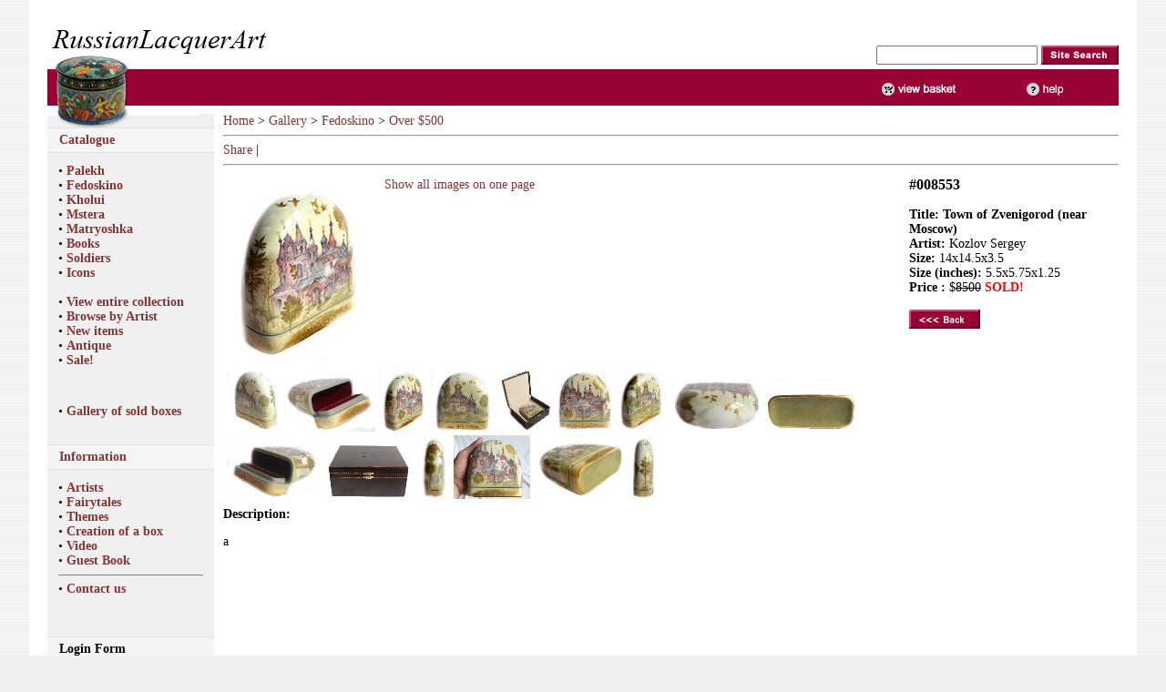

--- FILE ---
content_type: text/html; charset=utf-8
request_url: https://russianlacquerart.com/gallery/Fedoskino/0050/008553/
body_size: 4063
content:


<html>
<head>
<base href="https://russianlacquerart.com/gallery/Fedoskino/0050/008553/" />


<meta http-equiv="content-type" content="text/html; charset=utf-8">
<link rel="stylesheet" type="text/css" href="https://www.russianlacquerart.com/css/style.css">
<link href="https://www.russianlacquerart.com/css/cloud-zoom.css" rel="stylesheet" type="text/css" />

<script type='text/javascript' src='https://www.russianlacquerart.com/js/jquery-1.5.js'></script>  
<script type="text/JavaScript" src="https://www.russianlacquerart.com/js/cloud-zoom.1.0.2.js"></script>

<title>Russian Lacquer Art Gallery</title>
<meta name=keywords content=''>
<meta name=description content=''>
</head>

<body background="/img/bg.gif" bgcolor="#f0f0f0" leftmargin="0" topmargin="0"  marginheight="0" marginwidth="0">
<table align="center" width="95%" border="0" cellspacing="0" cellpadding="0">
<tr bgcolor="#ffffff">
<td><img src="/img/i.gif" width="20" height="1" border="0"></td>
<td width="100%">

<br>
<table width="100%" border="0" cellspacing="0" cellpadding="0">
<tr>
<td align="left"><a href="https://russianlacquerart.com"><img src="/img/logo.gif" width="248" height="60" border="0"></a></td>
<td align="right" valign="bottom">

<table border="0" cellspacing="0" cellpadding="0">
<form action="https://russianlacquerart.com/search/" method=post>
<input type="hidden" name="do_search" value="yes">
<tr>
<td><input type="text" name="search_expr" ></td>
<td>&nbsp;</td>
<td><input type="image" border="0" name="imageField" src="/img/bsearch.gif" width="85" height="21"></td>
</tr>
<tr><td colspan="3"><img src="/img/i.gif" width="1" height="5" border="0" alt=""></td></tr>
</form>
</table>

</td>
</tr>

<tr><td width="100%" colspan="2">
<table width="100%" border="0" cellspacing="0" cellpadding="0" align="right">
<tr bgcolor="#990033">
<td width="379"><a href="https://russianlacquerart.com"><img src="/img/t0.gif" width="379" height="40" border="0" alt=""></a></td>
<td width="98"><img src="/img/t3.gif" width="73" height="40" border="0"></td>
<td width="85"></td>
<td width="70"><a href="/cart"><img src="/img/t1.gif" width="97" height="40" border="0" alt="basket"></a></td>
<!-- <td width="85"><a href="/cart/order"><img src="/img/t2.gif" width="85" height="40" border="0" alt="checkout"></a></td> -->
<td width="68"><a href=""><img src="/img/t4.gif" width="68" height="40" border="0" alt="help"></a></td>
</tr>
</table>
</td></tr>
</table>

<table width="100%" border="0" cellspacing="0" cellpadding="0">
<tr><td bgcolor="#ffffff"><img src="/img/t5.gif" width="90" height="3" border="0" alt=""></td></tr>
<tr><td bgcolor="#ffffff"><img src="/img/t6.gif" width="90" height="6" border="0" alt=""></td></tr>
</table>


<!-- MAIN TABLE -->
<table width="100%" border="0" cellspacing="0" cellpadding="0">
<tr>
<td width="165" bgcolor="#f0f0f0" valign="top"><img src="/img/t7.gif" width="165" height="15" border="0" alt=""><br><table cellspacing="0" cellpadding="5" width="100%" border="0">
<tr><td bgcolor="#f5f5f5" style="border-top: 1px solid #e0e0e0; border-bottom: 1px solid #e0e0e0;">&nbsp;&nbsp;<a href="/cnt"><b>Catalogue</b></a></B></b></td></tr>
</table>



<table width="100%" border="0" cellspacing="0" cellpadding="12">
<tr>
<td valign="top">
<!--- ### CATALOGUE COLUMN ### -->


&#149;&nbsp;<a href="https://russianlacquerart.com/cnt/Palekh" class="menu">Palekh</a><br>

<!-- SUB MENU, LEVEL 2 -->
<!-- SUB MENU, LEVEL 2 END -->


&#149;&nbsp;<a href="https://russianlacquerart.com/cnt/Fedoskino" class="menu">Fedoskino</a><br>

<!-- SUB MENU, LEVEL 2 -->
<!-- SUB MENU, LEVEL 2 END -->


&#149;&nbsp;<a href="https://russianlacquerart.com/cnt/Kholui" class="menu">Kholui</a><br>

<!-- SUB MENU, LEVEL 2 -->
<!-- SUB MENU, LEVEL 2 END -->


&#149;&nbsp;<a href="https://russianlacquerart.com/cnt/Mstera" class="menu">Mstera</a><br>

<!-- SUB MENU, LEVEL 2 -->
<!-- SUB MENU, LEVEL 2 END -->


&#149;&nbsp;<a href="https://russianlacquerart.com/cnt/matryoshka" class="menu">Matryoshka</a><br>

<!-- SUB MENU, LEVEL 2 -->
<!-- SUB MENU, LEVEL 2 END -->


&#149;&nbsp;<a href="https://russianlacquerart.com/cnt/books" class="menu">Books</a><br>

<!-- SUB MENU, LEVEL 2 -->
<!-- SUB MENU, LEVEL 2 END -->


&#149;&nbsp;<a href="https://russianlacquerart.com/cnt/solders" class="menu">Soldiers</a><br>

<!-- SUB MENU, LEVEL 2 -->
<!-- SUB MENU, LEVEL 2 END -->


&#149;&nbsp;<a href="https://russianlacquerart.com/cnt/icons" class="menu">Icons</a><br>

<!-- SUB MENU, LEVEL 2 -->
<!-- SUB MENU, LEVEL 2 END -->



<!--- ### CATALOGUE COLUMN END ### -->

<br>&#149;&nbsp;<a href="https://russianlacquerart.com/cnt/?all" class="menu">View entire collection</a>
<br>&#149;&nbsp;<a href="https://russianlacquerart.com/artists/" class="menu">Browse by Artist</a>
<br>&#149;&nbsp;<a href="https://russianlacquerart.com/new/" class="menu">New items</a>
<br>&#149;&nbsp;<a href="https://russianlacquerart.com/antique/" class="menu">Antique</a>
<br>&#149;&nbsp;<a href="https://russianlacquerart.com/sale/" class="menu">Sale!</a>


</td></tr>
</table>

<br>
<table cellspacing=0 cellpadding=12 width="100%" border=0>
<tr><td valign="top">
&#149;&nbsp;<a href="https://russianlacquerart.com/gallery" class="menu">Gallery of sold boxes</a><br>
</td></tr></table>


<br>
<table cellspacing="0" cellpadding="5" width="100%" border="0">
<tr><td bgcolor="#f5f5f5" style="border-top: 1px solid #e0e0e0; border-bottom: 1px solid #e0e0e0;"><B>&nbsp;&nbsp;<a href="/texts"><b>Information</B></a></td></tr>
</table>



<table cellspacing=0 cellpadding=12 width="100%" border=0>
<tr><td valign="top">
<!-- ADDITIONAL TEXTS -->
&#149;&nbsp;<a href="https://russianlacquerart.com/texts/artists" class="menu">Artists</a><br>
&#149;&nbsp;<a href="https://russianlacquerart.com/texts/fairytales" class="menu">Fairytales</a><br>
&#149;&nbsp;<a href="https://russianlacquerart.com/texts/themes" class="menu">Themes</a><br>
&#149;&nbsp;<a href="https://russianlacquerart.com/texts/creation" class="menu">Creation of a box</a><br>
&#149;&nbsp;<a href="https://russianlacquerart.com/texts/video" class="menu">Video</a><br>
&#149;&nbsp;<a href="https://russianlacquerart.com/texts/guest_book" class="menu">Guest Book</a><br>
<!-- /ADDITIONAL TEXTS -->

<hr size=1 noshade>
&#149;&nbsp;<a href="https://russianlacquerart.com/texts/contacts" class="menu">Contact us</a><br>

</td></tr></table>

<br>
<br>
<table cellspacing="0" cellpadding="5" width="100%" border="0">
<tr><td bgcolor="#f5f5f5" style="border-top: 1px solid #e0e0e0; border-bottom: 1px solid #e0e0e0;"><B>&nbsp;&nbsp;<b>Login Form</B></td></tr>
</table>
<table cellspacing="2" cellpadding="1">
<form action="/old_forum/forum/login" method="post">
<tr>
<td><b>Username:</b></td>
</tr>

<tr>
<td><input class="formelem" type="text" id="__ac_name" name="__ac_name" value="" size="20"></td>
</tr>

<tr>
<td><b>Password:</b></td>
</tr>
<tr>
<td><input class="formelem" type="password" id="__ac_password" name="__ac_password" value="" size="20"></td>
</tr>      

<tr>
<td align=right><label for="cb_remember">Remember me</label> <input type="checkbox" name="__ac_persistent" value="1" id="cb_remember" /></td>
</tr>

<tr>
<td align=right><input class="formelem" type="submit" name="enter" style="width:100px;" value="Login"></td>
</tr>

<tr>
<td align=right><a href="/reg_new">Register</a></td>
</tr>



<input type="hidden" name="from_custom_form" value="1">
</form>
</table>
<br>
<table cellspacing="0" cellpadding="5" width="100%" border="0">
<tr><td bgcolor="#f5f5f5" style="border-top: 1px solid #e0e0e0; border-bottom: 1px solid #e0e0e0;"><B>&nbsp;&nbsp;Subscribe to news</B></b></td></tr>
</table>

<table width="100%" border="0" cellspacing="0" cellpadding="12">
<form action="https://russianlacquerart.com/users/" method=post>
<tr><td align="right" valign="top">
<input type="text" name=e_address size="17">
<input type="image" src="/img/bsubscribe.gif" width="71" height="23" name="">
</td></tr>
</form></table>

<br>
<table width="90%" border="0" bgcolor="white" cellpadding="4" cellspacing="0" align="center">
<tr><td valign="middle" align="center"><img border="0" src="/img/paypal_logo.gif" alt=""></td></tr>
<tr><td align="center">
<hr height="1" noshade>
<img src="/img/card_visa.gif" width=36 height=23 border=0 alt="VISA">
<img src="/img/card_mastercard.gif" width=42 height=23 hspace=0 border=0 alt="MasterCard">
<hr height="1" noshade>
</td></tr>
</table>
<br><br><br><br>

</td>
<td width="10"><img src="/img/i.gif" width="10" height="1" border="0" alt=""></td>
<td valign="top">
<a href="https://russianlacquerart.com">Home</a> > <a href="https://russianlacquerart.com/gallery">Gallery</a> > <a href="https://russianlacquerart.com/gallery/Fedoskino">Fedoskino</a> > <a href="https://russianlacquerart.com/gallery/Fedoskino/0050">Over $500</a><hr>
<h1></h1>
<!-- AddThis Button BEGIN -->
<div class="addthis_toolbox addthis_default_style ">
<a href="https://www.addthis.com/bookmark.php?v=250&amp;username=profsolutions" class="addthis_button_compact">Share</a>
<span class="addthis_separator">|</span>
<a class="2tag"></a>
<a class="addthis_button_facebook"></a>
<a class="addthis_button_twitter"></a>
<a class="addthis_button_delicious"></a>
<a class="addthis_button_digg"></a>
<a class="addthis_button_friendfeed"></a>
<a class="addthis_button_linkedin"></a>
<a class="addthis_button_livejournal"></a>
</div>
<script type="text/javascript">var addthis_config = {"data_track_clickback":true};</script>
<script type="text/javascript" src="https://s7.addthis.com/js/250/addthis_widget.js#username=profsolutions"></script>
<hr>
<!-- AddThis Button END -->


<!-- DISPLAY ITEM INFO -->

 

  


<table cellspacing="0" cellpadding="5" width="100%" border="0">
<tr>
<td width="1" valign="top">
<a class="cloud-zoom" id="zoom1"
   rel="adjustX: 10, adjustY:-4, tint: '#ffa0ae'"
   href="/images/008553/large.jpg">
<img border="0" alt=""
     title="Town of Zvenigorod (near Moscow)"
     src="/images/008553/medium.jpg">
</a>
</td>
<td valign="top"><img src="img/i.gif" width="15" height="1" border="0" alt="0">
<!-- ENLARGE BUTTON -->
<div>
<div>
 <a target="_blank"
    href="https://russianlacquerart.com/gallery/Fedoskino/0050/008553/enlarge">&nbsp; Show all images on one page</a>
</div>
</div>

<!-- /ENLARGE BUTTON -->

</td><td width="225" valign="top">

<h3>#008553</h3>

<b>Title: Town of Zvenigorod (near Moscow)</b><br>

<b>Artist:</b> Kozlov Sergey<br>

<b>Size:</b> 14x14.5x3.5<br>

<b>Size (inches):</b> 5.5x5.75x1.25<br>


<b>Price :</b> $<s>8500</s> <b><font color="red">SOLD!</font></b><br><br>







<!-- SELL BUTTON -->







<a href="https://russianlacquerart.com/gallery/Fedoskino/0050"><img src="/img/back.gif" border="0" alt="Back"></a><br>


</td>
</tr>
<tr>
<td colspan="2">
<span>
<a class="cloud-zoom-gallery" title=""
   rel="useZoom: 'zoom1', smallImage: 'images/008553/images/medium/008553_13.JPG?992'"
   href="images/008553/images/008553_13.JPG?308">
<img alt=""
     src="images/008553/images/thumbs/008553_13.JPG?824"></a>
</span>
<span>
<a class="cloud-zoom-gallery" title=""
   rel="useZoom: 'zoom1', smallImage: 'images/008553/images/medium/008553_7.JPG?993'"
   href="images/008553/images/008553_7.JPG?789">
<img alt=""
     src="images/008553/images/thumbs/008553_7.JPG?414"></a>
</span>
<span>
<a class="cloud-zoom-gallery" title=""
   rel="useZoom: 'zoom1', smallImage: 'images/008553/images/medium/008553_11.JPG?344'"
   href="images/008553/images/008553_11.JPG?464">
<img alt=""
     src="images/008553/images/thumbs/008553_11.JPG?602"></a>
</span>
<span>
<a class="cloud-zoom-gallery" title=""
   rel="useZoom: 'zoom1', smallImage: 'images/008553/images/medium/008553_14.JPG?840'"
   href="images/008553/images/008553_14.JPG?528">
<img alt=""
     src="images/008553/images/thumbs/008553_14.JPG?429"></a>
</span>
<span>
<a class="cloud-zoom-gallery" title=""
   rel="useZoom: 'zoom1', smallImage: 'images/008553/images/medium/008553_4.JPG?282'"
   href="images/008553/images/008553_4.JPG?204">
<img alt=""
     src="images/008553/images/thumbs/008553_4.JPG?550"></a>
</span>
<span>
<a class="cloud-zoom-gallery" title=""
   rel="useZoom: 'zoom1', smallImage: 'images/008553/images/medium/large2.jpg?781'"
   href="images/008553/images/large2.jpg?400">
<img alt="" src="images/008553/images/thumbs/large2.jpg?982"></a>
</span>
<span>
<a class="cloud-zoom-gallery" title=""
   rel="useZoom: 'zoom1', smallImage: 'images/008553/images/medium/008553_15.JPG?500'"
   href="images/008553/images/008553_15.JPG?958">
<img alt=""
     src="images/008553/images/thumbs/008553_15.JPG?492"></a>
</span>
<span>
<a class="cloud-zoom-gallery" title=""
   rel="useZoom: 'zoom1', smallImage: 'images/008553/images/medium/008553_5.JPG?307'"
   href="images/008553/images/008553_5.JPG?845">
<img alt=""
     src="images/008553/images/thumbs/008553_5.JPG?376"></a>
</span>
<span>
<a class="cloud-zoom-gallery" title=""
   rel="useZoom: 'zoom1', smallImage: 'images/008553/images/medium/008553_9.JPG?455'"
   href="images/008553/images/008553_9.JPG?288">
<img alt=""
     src="images/008553/images/thumbs/008553_9.JPG?608"></a>
</span>
<span>
<a class="cloud-zoom-gallery" title=""
   rel="useZoom: 'zoom1', smallImage: 'images/008553/images/medium/008553_8.JPG?610'"
   href="images/008553/images/008553_8.JPG?225">
<img alt=""
     src="images/008553/images/thumbs/008553_8.JPG?880"></a>
</span>
<span>
<a class="cloud-zoom-gallery" title=""
   rel="useZoom: 'zoom1', smallImage: 'images/008553/images/medium/008553_10.JPG?483'"
   href="images/008553/images/008553_10.JPG?555">
<img alt=""
     src="images/008553/images/thumbs/008553_10.JPG?666"></a>
</span>
<span>
<a class="cloud-zoom-gallery" title=""
   rel="useZoom: 'zoom1', smallImage: 'images/008553/images/medium/008553_16.JPG?833'"
   href="images/008553/images/008553_16.JPG?908">
<img alt=""
     src="images/008553/images/thumbs/008553_16.JPG?871"></a>
</span>
<span>
<a class="cloud-zoom-gallery" title=""
   rel="useZoom: 'zoom1', smallImage: 'images/008553/images/medium/008553_3.JPG?629'"
   href="images/008553/images/008553_3.JPG?797">
<img alt=""
     src="images/008553/images/thumbs/008553_3.JPG?658"></a>
</span>
<span>
<a class="cloud-zoom-gallery" title=""
   rel="useZoom: 'zoom1', smallImage: 'images/008553/images/medium/008553_6.JPG?389'"
   href="images/008553/images/008553_6.JPG?492">
<img alt=""
     src="images/008553/images/thumbs/008553_6.JPG?860"></a>
</span>
<span>
<a class="cloud-zoom-gallery" title=""
   rel="useZoom: 'zoom1', smallImage: 'images/008553/images/medium/008553_12.JPG?239'"
   href="images/008553/images/008553_12.JPG?599">
<img alt=""
     src="images/008553/images/thumbs/008553_12.JPG?779"></a>
</span>

</td>
<td>&nbsp;</td>
</tr>

</table>

<b>Description:</b> <p>a</p>

 

<!-- // DISPLAY ITEM INFO -->








</td>
</tr>
</table>
<!-- MAIN TABLE END -->
<br><br>

<div align=center>
<img src="/img/1x1-red.gif" width="90%" height="1" align=center><br>
<img src="/img/i.gif" width="90%" height="3" border="0">

<table width="100%" border="0" cellspacing="1" cellpadding="0" align="center">
<tr bgcolor="#ffffff"><td align="center">
<span class="small">
<a href="https://russianlacquerart.com" class="small">Home</a>&nbsp;&nbsp;|&nbsp;
<a href="https://russianlacquerart.com/texts/contacts" class="small">Contact us</a>&nbsp;&nbsp;|&nbsp;
<a href="https://russianlacquerart.com/texts/shipping" class="small">Shipping information</a>&nbsp;&nbsp;|&nbsp;
<a href="https://russianlacquerart.com/texts/about" class="small">About us</a>&nbsp;&nbsp;|&nbsp;
<a href="https://russianlacquerart.com/texts/links" class="small">Links</a>&nbsp;&nbsp;|&nbsp;
<a href="https://russianlacquerart.com/texts/privacy" class="small">Privacy policy</a>&nbsp;&nbsp;|&nbsp;
<a href="https://russianlacquerart.com/texts/return" class="small">Return policy</a>
</span>
<br><br><br>
<span class="small">
Copyright 2003-2026 RussianLacquerArt.com<br>
Design by <a href="http://www.profsolutions.ru/" target="_blank"  class="topmenu-link">ProfSolutions.ru</a>
<br>
</div>
</td>
</tr></table>
</td>


<td><img src="/img/i.gif" width="20" height="1" border="0"></td>
</tr></table>

<p align="center">
<!-- HotLog -->
<script language="javascript">
hotlog_js="1.0";
hotlog_r=""+Math.random()+"&s=198129&im=34&r="+escape(document.referrer)+"&pg="+
escape(window.location.href);
document.cookie="hotlog=1; path=/"; hotlog_r+="&c="+(document.cookie?"Y":"N");
</script><script language="javascript1.1">
hotlog_js="1.1";hotlog_r+="&j="+(navigator.javaEnabled()?"Y":"N")</script>
<script language="javascript1.2">
hotlog_js="1.2";
hotlog_r+="&wh="+screen.width+'x'+screen.height+"&px="+
(((navigator.appName.substring(0,3)=="Mic"))?
screen.colorDepth:screen.pixelDepth)</script>
<script language="javascript1.3">hotlog_js="1.3"</script>
<script language="javascript">hotlog_r+="&js="+hotlog_js;
document.write("<a href='https://click.hotlog.ru/?198129' target='_top'><img "+
" src='https://hit9.hotlog.ru/cgi-bin/hotlog/count?"+
hotlog_r+"&' border=0 width=88 height=31 alt=HotLog></a>")</script>
<noscript><a href=https://click.hotlog.ru/?198129 target=_top><img
src="https://hit9.hotlog.ru/cgi-bin/hotlog/count?s=198129&im=34" border=0 
width="88" height="31" alt="HotLog"></a></noscript>
<!-- /HotLog -->


<!-- Yandex.Metrika counter -->
<div style="display:none;"><script type="text/javascript">
(function(w, c) {
    (w[c] = w[c] || []).push(function() {
        try {
            w.yaCounter4554616 = new Ya.Metrika(4554616);
             yaCounter4554616.clickmap(true);
             yaCounter4554616.trackLinks(true);
        
        } catch(e) { }
    });
})(window, 'yandex_metrika_callbacks');
</script></div>
<script src="https://mc.yandex.ru/metrika/watch.js" type="text/javascript" defer="defer"></script>
<noscript><div style="position:absolute"><img src="https://mc.yandex.ru/watch/4554616" alt="" /></div></noscript>
<!-- /Yandex.Metrika counter -->

</p>
</body>

</html>